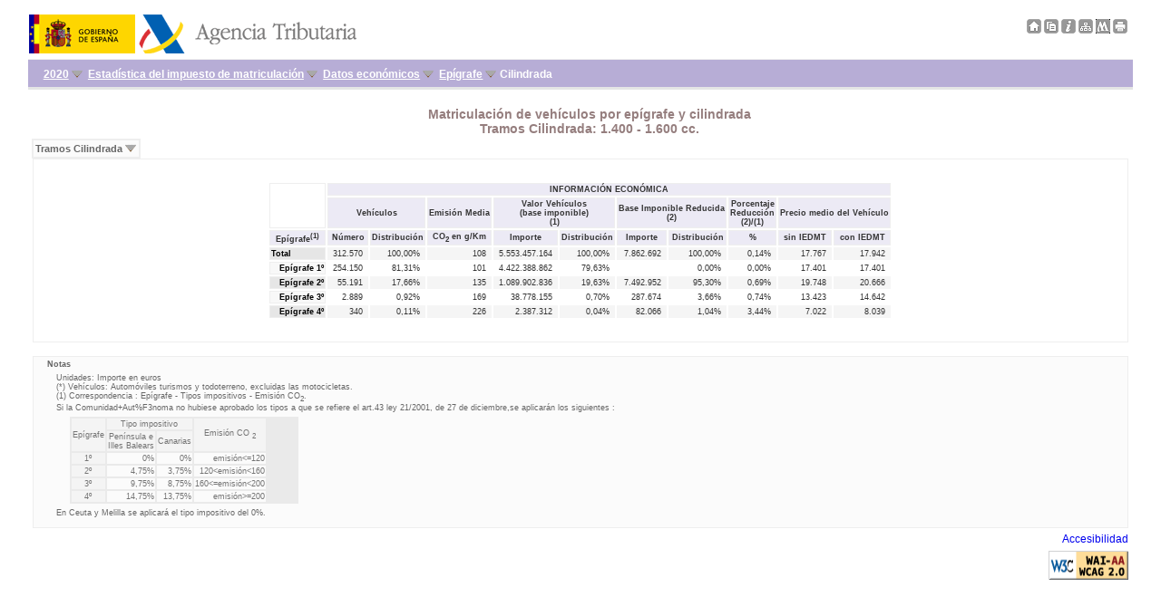

--- FILE ---
content_type: text/html
request_url: https://sede.agenciatributaria.gob.es/AEAT/Contenidos_Comunes/La_Agencia_Tributaria/Estadisticas/Publicaciones/sites/matriculaciones/2020/jrubik140a58a713cbc4486c7a0f4a01dc8487cae16fb1.html
body_size: 18434
content:
<!DOCTYPE html>
<html lang="es" xml:lang="es" xmlns="http://www.w3.org/1999/xhtml">
<head>
<title>Estadística del impuesto de matriculación: 2020:
Matriculación de vehículos por epígrafe y cilindrada
Tramos Cilindrada: 1.400 - 1.600 cc.
</title>
<meta http-equiv="Content-Type" content="text/html; charset=UTF-8" />
<meta name="date" content="3/02/21 11:50" />
<meta name="format-detection" content="telephone=no"/>
<link rel="stylesheet" href="Temas/comun/css/estudios_internet.css" />
<link rel="stylesheet" media="print" href="Temas/comun/css/print/estudios_internet_print.css" />
<link rel="stylesheet" media="screen" href="Temas/comun/css/chord/chord.css" />
<link rel="stylesheet" media="screen" href="Temas/matriculaciones/css/hoja.css" />
<link rel="stylesheet" media="screen" href="Temas/matriculaciones/css/tabla.css" />
<link rel="stylesheet" media="print" href="Temas/matriculaciones/css/print.css" />
<script src="Temas/js/varios/tabla.js" type="text/javascript"></script>
<script type="text/javascript" src="./Temas/js/d3/d3.min.js" charset="utf-8"></script>
<script type="text/javascript" src="./Temas/js/d3/jrubik_d3.js" charset="utf-8"></script>
<script src="Temas/js/estudios.js" type="text/javascript"></script>
<link rel="stylesheet" media="screen" href="Temas/comun/css/menu/menubarLinks.css" />
<script src="Temas/js/menu/MenubarLinks.js" type="text/javascript"></script>
<script src="Temas/js/menu/MenubarItemLinks.js" type="text/javascript"></script>
<script src="Temas/js/menu/PopupMenuLinks.js" type="text/javascript"></script>
<script src="Temas/js/menu/PopupMenuItemLinks.js" type="text/javascript"></script>
</head>
<body>
<div id="cuerpo">
<div class="cab">
<div class="lat_izquierda">
<a title="Ir a la p&aacute;gina de inicio de la Agencia Tributaria" href="/"  style="text-decoration:none; border:0">
<img src="Temas/comun/img/escudo_gobierno.gif" width="117" height="43" alt="Logo del gobierno de Espa&ntilde;a" style="margin-left:5; margin-top:5" />
<img src="Temas/comun/img/logomenw.gif" height="43" alt="Logo de la Agencia Tributaria" />
</a>
</div>
<div id="cabecera_derecha">
<a href="home46e0250042a8ebcfb21d9dc1c86d45cc11fb0f72.html" title="Página principal"><img width="16" height="16" src="Temas/comun/img/toolbar2/icoHome.png" alt="Página principal" class="border_none"/></a>
<a href="javascript:void(0);" onclick ="CopyTables();" title="Copiar tablas en el portapapeles"><img id="copyTables"  width="16" height="16" src="Temas/comun/img/toolbar2/icoCopy.png" alt="Copiar tablas en el portapapeles" class="border_none"/></a>
<a href="docs_mapa23061b90d2095f42941be9b63e4462fb3efd809b.html" title="Metodología"><img width="16" height="16" src="Temas/comun/img/toolbar2/icoMetod.png" class="border_none" alt="Metodología"/></a>
<a href="mapaf65935500dd0ff54864ac61acf1ea3f0bff949fba.html" title="Mapa web"><img width="16" height="16" src="Temas/comun/img/toolbar2/icoMap.png" class="border_none" alt="Mapa de la estadística"/></a>
<a href="metadatos.html" title="Metadatos de la estadística"><img width="16" height="16" src="Temas/comun/img/toolbar2/icoMetadata.png" class="border_none" alt="Metadatos de la estadística"/></a>
<a href="javascript:print()" title="Imprimir hoja"><img width="16" height="16" src="Temas/comun/img/toolbar2/icoPrint.png" alt="Imprimir hoja" class="border_none"/></a>
</div>
</div>
<!-- CABECERA -->
<div class='cabecera'>
<div id="cabecera_izquierda">
</div>
</div>
<!-- SUBCABECERA -->
<!--
<div class="subcabecera">
</div>
-->
<nav class="subcabecera" aria-label="Camino de hormigas">
<ul aria-label="Camino de hormigas" role="menubar" id="menubar0"><li role="none"><a title="Ir a mapa" href="mapaf65935500dd0ff54864ac61acf1ea3f0bff949fba.html" class="header_item" tabindex="0" aria-expanded="false" aria-haspopup="false" role="menuitem">2020</a></li><li role="none"><a href="#" class="header_item" tabindex="-1" role="menuitem">Estadística del impuesto de matriculación</a><ul role="menu" class="m_scroll"><li><a href="home_parcialf3ed906e07de97cee2a179608becaecd5c3f2cc2e.html" tabindex="-1" role="menuitem">Datos económicos</a></li><li><a href="home_parcial5c3d36c1d3b6db358f4d1e3deef1ffcc50093f24.html" tabindex="-1" role="menuitem">Datos tributarios</a></li></ul></li><li role="none"><a href="#" class="header_item" tabindex="-1" role="menuitem">Datos económicos</a><ul role="menu" class="m_scroll"><li><a href="home_parcial4138429c49160933f12b9d3151fdfebb98167ad6.html" tabindex="-1" role="menuitem">Epígrafe</a></li><li><a href="home_parciale08c16624942f104f47f965ade620f23a20b144.html" tabindex="-1" role="menuitem">Comunidad Autónoma</a></li><li><a href="home_parcial16c2e2287c594e485d45e2e832a64195b99e347f.html" tabindex="-1" role="menuitem">Tipo de combustible</a></li><li><a href="home_parcialf236a2887d55c542c54560d3f3cfcc846c1043b2e.html" tabindex="-1" role="menuitem">Cilindrada</a></li><li><a href="home_parcialf772a38dc266b65d91f451cab1a5b772fd995fec9.html" tabindex="-1" role="menuitem">Origen</a></li><li><a href="home_parcialf4ca9069d89021c81afe85200a9c2ed669d67e709.html" tabindex="-1" role="menuitem">Periodo</a></li><li role="none"><a href="jrubikf2e3199470d9fe04a595081736a018befbdd0ddd1.html" tabindex="-1" role="menuitem">Valor del vehículo matriculado</a></li></ul></li><li role="none"><a href="#" class="header_item" tabindex="-1" role="menuitem">Epígrafe</a><ul role="menu" class="m_scroll"><li role="none"><a href="jrubikf14bc69db3ed5193764328bd9e90b239cd1d7fcae.html" tabindex="-1" role="menuitem">Comunidad Autónoma</a></li><li role="none"><a href="jrubik1db3361d4f3b18a544d8337d753b64a88800a136.html" tabindex="-1" role="menuitem">Combustible</a></li><li role="none"><a href="jrubikf4cc075f7c4c0ed8ec23350907ca3b69c20d67d29.html" tabindex="-1" role="menuitem">Cilindrada</a></li><li role="none"><a href="jrubikf5c1f675b979051ab7a3e8316c134c0b3720fb2f.html" tabindex="-1" role="menuitem">Origen</a></li><li role="none"><a href="jrubik2228c9aa58e3c70008c9bf38e35b505df4a041d.html" tabindex="-1" role="menuitem">Valor del vehículo matriculado</a></li></ul></li><li role="none">Cilindrada</li></ul>
</nav>
<script type="text/javascript">
var menubar = new Menubar(document.getElementById('menubar0'));
menubar.init();
</script>
<div class="jrubikweb_subtitulo" id="titulo_noprint"><h1 class="titulo">
Matriculación de vehículos por epígrafe y cilindrada</h1>
<h2 class="titulo">
Tramos Cilindrada: 1.400 - 1.600 cc.
</h2>
</div>
<div class="jrubikweb_subtitulo" id="titulo_print">
<div class="oculto">
<p class="ancestor_1">Datos económicos</p><p class="ancestor_2">Epígrafe</p>
<p>Matriculación de vehículos por epígrafe y cilindrada</p>
<p class="ancestor_2">
Tramos Cilindrada: 1.400 - 1.600 cc.
</p>
Ejercicio 2020
</div>
</div>
<div id="horizontal-menu">
<nav aria-label="Filtros" class="nav">
<ul id="menubar1" role="menubar" aria-label="Filtros">
<li role="none">
<a aria-expanded="false" aria-haspopup="true" href="#" role="menuitem">Tramos Cilindrada</a>
<ul aria-label="Tramos Cilindrada" class="m_scroll" role="menu">
<li role="none">
<a href="jrubik383c2a380765cb658473d081212d1b90679ddf78.html" role="menuitem">Total</a>
</li>
<li role="none">
<a href="jrubikf6480fd444a7d6b0f5d6fc648b81f0dcb9e3a212e.html" role="menuitem"> &lt; 1.200 cc.</a>
</li>
<li role="none">
<a href="jrubikf4f9b57bef25d49110d0708ffe4813a2824cac039.html" role="menuitem">1.200 - 1.400 cc.</a>
</li>
<li role="none">
<a href="jrubik140a58a713cbc4486c7a0f4a01dc8487cae16fb1.html" role="menuitem">1.400 - 1.600 cc.</a>
</li>
<li role="none">
<a href="jrubikfce75c9a306f700376c3ad683d47c2f73e488212.html" role="menuitem">1.600 - 2.000 cc.</a>
</li>
<li role="none">
<a href="jrubik5d29395179f37ba142069673986eeca543788518.html" role="menuitem">2.000 - 2.500 cc.</a>
</li>
<li role="none">
<a href="jrubik20a41f7f19ca94be35c10501536074ac85a76816.html" role="menuitem"> &gt;= 2.500 cc.</a>
</li>
</ul>
</li>
</ul>
</nav>
<script type="text/javascript">
var menubar = new Menubar(document.getElementById('menubar1'));
menubar.init();
</script>
</div>
<div id="tabla" class="contenido_cuadro contenido_cuadro_tabla">
<table id="table01"><thead><tr>
<th colspan="1" id="table01_cornerR0C0" rowspan="2" style="white-space:nowrap;"> </th>
<th class="heading-heading" colspan="10" id="table01_c1" rowspan="1" style="white-space:nowrap;">INFORMACIÓN ECONÓMICA</th>
</tr>
<tr>
<th class="heading-heading" colspan="2" id="table01_c2" rowspan="1" style="white-space:nowrap;">Vehículos</th>
<th class="heading-heading" colspan="1" id="table01_c3" rowspan="1" style="white-space:nowrap;">Emisión Media</th>
<th class="heading-heading" colspan="2" id="table01_c4" rowspan="1" style="white-space:nowrap;">Valor Vehículos<br />(base imponible)<br />(1)</th>
<th class="heading-heading" colspan="2" id="table01_c5" rowspan="1" style="white-space:nowrap;">Base Imponible Reducida<br />(2)</th>
<th class="heading-heading" colspan="1" id="table01_c6" rowspan="1" style="white-space:nowrap;">Porcentaje<br />Reducción<br />(2)/(1)</th>
<th class="heading-heading" colspan="2" id="table01_c7" rowspan="1" style="white-space:nowrap;">Precio medio del Vehículo</th>
</tr>
<tr>
<th class="heading-heading" colspan="1" id="table01_cornerR2C0" rowspan="1" style="white-space:nowrap;">Epígrafe<sup>(1)</sup></th>
<th class="heading-heading" colspan="1" id="table01_c8" rowspan="1" style="white-space:nowrap;">Número</th>
<th class="heading-heading" colspan="1" id="table01_c9" rowspan="1" style="white-space:nowrap;">Distribución</th>
<th class="heading-heading" colspan="1" id="table01_c10" rowspan="1" style="white-space:nowrap;">CO<sub>2</sub> en g/Km</th>
<th class="heading-heading" colspan="1" id="table01_c11" rowspan="1" style="white-space:nowrap;">Importe</th>
<th class="heading-heading" colspan="1" id="table01_c12" rowspan="1" style="white-space:nowrap;">Distribución</th>
<th class="heading-heading" colspan="1" id="table01_c13" rowspan="1" style="white-space:nowrap;">Importe</th>
<th class="heading-heading" colspan="1" id="table01_c14" rowspan="1" style="white-space:nowrap;">Distribución</th>
<th class="heading-heading" colspan="1" id="table01_c15" rowspan="1" style="white-space:nowrap;">%</th>
<th class="heading-heading" colspan="1" id="table01_c16" rowspan="1" style="white-space:nowrap;">sin IEDMT</th>
<th class="heading-heading" colspan="1" id="table01_c17" rowspan="1" style="white-space:nowrap;">con IEDMT</th>
</tr></thead><tr><th class="row-heading-even" colspan="1" id="table01_f1" rowspan="1"><div class="depth_div_0">Total</div> </th><td class="cell-even" headers="table01_c1 table01_c2 table01_c8 table01_f1 " >312.570</td><td class="cell-even" headers="table01_c1 table01_c2 table01_c9 table01_f1 " >100,00%</td><td class="cell-even" headers="table01_c1 table01_c3 table01_c10 table01_f1 " >108</td><td class="cell-even" headers="table01_c1 table01_c4 table01_c11 table01_f1 " >5.553.457.164</td><td class="cell-even" headers="table01_c1 table01_c4 table01_c12 table01_f1 " >100,00%</td><td class="cell-even" headers="table01_c1 table01_c5 table01_c13 table01_f1 " >7.862.692</td><td class="cell-even" headers="table01_c1 table01_c5 table01_c14 table01_f1 " >100,00%</td><td class="cell-even" headers="table01_c1 table01_c6 table01_c15 table01_f1 " >0,14%</td><td class="cell-even" headers="table01_c1 table01_c7 table01_c16 table01_f1 " >17.767</td><td class="cell-even" headers="table01_c1 table01_c7 table01_c17 table01_f1 " >17.942</td></tr><tr><th class="row-heading-odd" colspan="1" id="table01_f2" rowspan="1"><div class="depth_div_1">Epígrafe 1º</div> </th><td class="cell-odd" headers="table01_c1 table01_c2 table01_c8 table01_f2 " >254.150</td><td class="cell-odd" headers="table01_c1 table01_c2 table01_c9 table01_f2 " >81,31%</td><td class="cell-odd" headers="table01_c1 table01_c3 table01_c10 table01_f2 " >101</td><td class="cell-odd" headers="table01_c1 table01_c4 table01_c11 table01_f2 " >4.422.388.862</td><td class="cell-odd" headers="table01_c1 table01_c4 table01_c12 table01_f2 " >79,63%</td><td class="cell-odd" headers="table01_c1 table01_c5 table01_c13 table01_f2 " > </td><td class="cell-odd" headers="table01_c1 table01_c5 table01_c14 table01_f2 " >0,00%</td><td class="cell-odd" headers="table01_c1 table01_c6 table01_c15 table01_f2 " >0,00%</td><td class="cell-odd" headers="table01_c1 table01_c7 table01_c16 table01_f2 " >17.401</td><td class="cell-odd" headers="table01_c1 table01_c7 table01_c17 table01_f2 " >17.401</td></tr><tr><th class="row-heading-even" colspan="1" id="table01_f3" rowspan="1"><div class="depth_div_1">Epígrafe 2º</div> </th><td class="cell-even" headers="table01_c1 table01_c2 table01_c8 table01_f3 " >55.191</td><td class="cell-even" headers="table01_c1 table01_c2 table01_c9 table01_f3 " >17,66%</td><td class="cell-even" headers="table01_c1 table01_c3 table01_c10 table01_f3 " >135</td><td class="cell-even" headers="table01_c1 table01_c4 table01_c11 table01_f3 " >1.089.902.836</td><td class="cell-even" headers="table01_c1 table01_c4 table01_c12 table01_f3 " >19,63%</td><td class="cell-even" headers="table01_c1 table01_c5 table01_c13 table01_f3 " >7.492.952</td><td class="cell-even" headers="table01_c1 table01_c5 table01_c14 table01_f3 " >95,30%</td><td class="cell-even" headers="table01_c1 table01_c6 table01_c15 table01_f3 " >0,69%</td><td class="cell-even" headers="table01_c1 table01_c7 table01_c16 table01_f3 " >19.748</td><td class="cell-even" headers="table01_c1 table01_c7 table01_c17 table01_f3 " >20.666</td></tr><tr><th class="row-heading-odd" colspan="1" id="table01_f4" rowspan="1"><div class="depth_div_1">Epígrafe 3º</div> </th><td class="cell-odd" headers="table01_c1 table01_c2 table01_c8 table01_f4 " >2.889</td><td class="cell-odd" headers="table01_c1 table01_c2 table01_c9 table01_f4 " >0,92%</td><td class="cell-odd" headers="table01_c1 table01_c3 table01_c10 table01_f4 " >169</td><td class="cell-odd" headers="table01_c1 table01_c4 table01_c11 table01_f4 " >38.778.155</td><td class="cell-odd" headers="table01_c1 table01_c4 table01_c12 table01_f4 " >0,70%</td><td class="cell-odd" headers="table01_c1 table01_c5 table01_c13 table01_f4 " >287.674</td><td class="cell-odd" headers="table01_c1 table01_c5 table01_c14 table01_f4 " >3,66%</td><td class="cell-odd" headers="table01_c1 table01_c6 table01_c15 table01_f4 " >0,74%</td><td class="cell-odd" headers="table01_c1 table01_c7 table01_c16 table01_f4 " >13.423</td><td class="cell-odd" headers="table01_c1 table01_c7 table01_c17 table01_f4 " >14.642</td></tr><tr><th class="row-heading-even" colspan="1" id="table01_f5" rowspan="1"><div class="depth_div_1">Epígrafe 4º</div> </th><td class="cell-even" headers="table01_c1 table01_c2 table01_c8 table01_f5 " >340</td><td class="cell-even" headers="table01_c1 table01_c2 table01_c9 table01_f5 " >0,11%</td><td class="cell-even" headers="table01_c1 table01_c3 table01_c10 table01_f5 " >226</td><td class="cell-even" headers="table01_c1 table01_c4 table01_c11 table01_f5 " >2.387.312</td><td class="cell-even" headers="table01_c1 table01_c4 table01_c12 table01_f5 " >0,04%</td><td class="cell-even" headers="table01_c1 table01_c5 table01_c13 table01_f5 " >82.066</td><td class="cell-even" headers="table01_c1 table01_c5 table01_c14 table01_f5 " >1,04%</td><td class="cell-even" headers="table01_c1 table01_c6 table01_c15 table01_f5 " >3,44%</td><td class="cell-even" headers="table01_c1 table01_c7 table01_c16 table01_f5 " >7.022</td><td class="cell-even" headers="table01_c1 table01_c7 table01_c17 table01_f5 " >8.039</td></tr></table>
</div>
<div class="notas"><div class="etiqueta_nota">Notas</div><div class="contenido_nota"><div>Unidades: Importe en euros</div><div>(*) Vehículos: Automóviles turismos y todoterreno, excluidas las motocicletas.</div><div>(1) Correspondencia : Epígrafe - Tipos impositivos - Emisión CO<sub>2</sub>. </div><div>    Si la Comunidad+Aut%F3noma no hubiese aprobado los tipos a que se refiere el art.43 ley 21/2001, de 27 de diciembre,se aplicarán los siguientes : </div><div>
<table style="width: 28.1em;">
<tr>
<th class="row-heading-even" colspan="1" id="_cornerR0C0" rowspan="2">Epígrafe</th>
<th class="row-heading-even" colspan="2" id="_c1" rowspan="1">Tipo impositivo</th>
<th class="row-heading-even" colspan="1" id="_c2" rowspan="2">Emisión CO <sub>2</sub></th>
</tr>
<tr>
<th class="row-heading-even" colspan="1" id="_c3" rowspan="1">Península e<br />Illes Balears</th>
<th class="row-heading-even" colspan="1" id="_c4" rowspan="1">Canarias</th>
</tr>
<tr>
<th class="row-heading-even" colspan="1" id="_f1" rowspan="1">1º</th>
<td headers="_c1 _c3 _f1 ">0% </td>
<td headers="_c1 _c4 _f1 ">0% </td>
<td headers="_c2 _f1 ">emisión&lt;=120</td>
</tr>
<tr>
<th class="row-heading-even" colspan="1" id="_f2" rowspan="1">2º</th>
<td headers="_c1 _c3 _f2 ">4,75% </td>
<td headers="_c1 _c4 _f2 ">3,75% </td>
<td headers="_c2 _f2 ">120&lt;emisión&lt;160</td>
</tr>
<tr>
<th class="row-heading-even" colspan="1" id="_f3" rowspan="1">3º</th>
<td headers="_c1 _c3 _f3 ">9,75% </td>
<td headers="_c1 _c4 _f3 ">8,75% </td>
<td headers="_c2 _f3 ">160&lt;=emisión&lt;200</td>
</tr>
<tr>
<th class="row-heading-even" colspan="1" id="_f4" rowspan="1">4º</th>
<td headers="_c1 _c3 _f4 ">14,75% </td>
<td headers="_c1 _c4 _f4 ">13,75% </td>
<td headers="_c2 _f4 ">emisión&gt;=200</td>
</tr>
</table>
</div><div>    En Ceuta y Melilla se aplicará el tipo impositivo del 0%. </div></div></div>
<div class="pie">
<div id="texto"><a href="Temas/comun/accesibilidad.html" onclick="target='_blank'" title="Nuestro compromiso con la accesibilidad : Abre nueva ventana">Accesibilidad</a></div>
<div id="icono"><a href="https://www.w3.org/WAI/WCAG2AA-Conformance" onclick="target='_blank'" title="Conformidad con el nivel doble A de las normas WCAG 2.0"><img height="32" width="88" src="Temas/comun/img/wcag2AA.png" alt="Conformidad con el nivel doble A de las normas WCAG 2.0  : Abre nueva ventana"/></a></div>
</div>
<div class="carga_img">
<img width="16" height="16" src="Temas/comun/img/toolbar2/icoPant.png" alt="Pantalla completa"/>
<img width="16" height="16" src="Temas/comun/img/toolbar2/icoCerrar.png" alt="Volver a pantalla normal"/>
</div>
</div><!-- cuerpo -->
</body>
</html>


--- FILE ---
content_type: text/css
request_url: https://sede.agenciatributaria.gob.es/AEAT/Contenidos_Comunes/La_Agencia_Tributaria/Estadisticas/Publicaciones/sites/matriculaciones/2020/Temas/matriculaciones/css/hoja.css
body_size: 469
content:
.subcabecera {
	overflow: visible;	
	background-color: #B7ADD6; 
	margin-bottom: 20px;
}
.subcabecera  ul[role="menubar"] {
  font-size: 100%;
  font-family: Arial;
  font-weight: bold;
  list-style: none;
}
.subcabecera ul[role="menubar"] ul[role="menu"] li a {
  display: block;
  width: 25em;
}
.header_item{
	background: transparent  !important;
	border: none !important;
	color: white !important;
	text-decoration: underline !important;;	
}



--- FILE ---
content_type: text/css
request_url: https://sede.agenciatributaria.gob.es/AEAT/Contenidos_Comunes/La_Agencia_Tributaria/Estadisticas/Publicaciones/sites/matriculaciones/2020/Temas/matriculaciones/css/tabla.css
body_size: 465
content:
/* Cabecera principal y esquina superior izquierda */
th.heading-heading
{
	background-color : #ECEAF5;
}

th.column-heading-span
{
	background-color: #E4E2F1;
}

caption
{
	height: 1.5em;
	background-color: #ECEAF5;
	color: #333333;
    font-weight: bold;
	font-family: Verdana,Geneva,Arial,Helvetica,sans-serif;
	font-size: xx-small;
    padding: 1px;
    text-align: center;
    vertical-align: middle;
    white-space: normal;
}






--- FILE ---
content_type: text/css
request_url: https://sede.agenciatributaria.gob.es/AEAT/Contenidos_Comunes/La_Agencia_Tributaria/Estadisticas/Publicaciones/sites/matriculaciones/2020/Temas/comun/css/menu/menubarLinks.css
body_size: 1786
content:
.nav{
	margin-left: 5px;
}
.m_scroll{
  /* Soporte para scroll vertical*/
  overflow-x: hidden;
  overflow-y: auto;
  max-height: 500px;  
}

ul[role="menubar"] {
  font-size: 90%;
  font-family: verdana,arial,helvetica,sans-serif;  
  list-style: none;
  background: transparent ; 
  
}

ul[role="menubar"] [role="menuitem"],
ul[role="menubar"] [role="separator"] {
  padding: 0.25em;
  background: #FBFBFB; 
  border: 2px solid #eee;
}

ul[role="menubar"] [role="separator"] {
  padding-top: 0.15em;
  background-image: url('../images/separator.png');
  background-position: center;
  background-repeat: repeat-x;
}

ul[role="menubar"] [role="menuitem"]:focus,
ul[role="menubar"] [role="menuitem"]:hover,
ul[role="menubar"] [role="separator"]:focus,
ul[role="menubar"] [role="separator"]:hover {
  background-color: #666666;
  color: white;
}

ul[role="menubar"] a[role="menuitem"] {
  text-decoration: none;
  color: #666666;
}

ul[role="menubar"] li {
  list-style: none;
  margin: 0;
  padding: 0;
}

ul[role="menubar"] > li {
  display: inline;
  position: relative;  
}

ul[role="menubar"] > li > a::after {
  content: url('../../img/menu/down-arrow-brown.png');
  padding-left: 0.25em;
}

ul[role="menubar"] ul[role="menu"] {
  display: none;
  position: absolute;
  top: -2px;
  left: 0;
  margin: 0;
  padding: 0;
  /* Aniadido para que se muestre un scroll vertical pero rompe los submenus
  overflow-x: hidden;
  overflow-y: auto;
  max-height: 500px;  
  */
}

ul[role="menubar"] ul[role="menu"] li a {
  display: block;
  width: 25em;  
}

ul[role="menubar"] ul[role="menu"] a[aria-haspopup="true"]::after {
  content: url('../../img/menu/right-arrow-brown.png');
  padding-right: 2em;
}


--- FILE ---
content_type: text/css
request_url: https://sede.agenciatributaria.gob.es/AEAT/Contenidos_Comunes/La_Agencia_Tributaria/Estadisticas/Publicaciones/sites/matriculaciones/2020/Temas/comun/css/doc/capitulo.css
body_size: 2628
content:
.capitulo {
	text-align: justify;
	font-weight: normal;
	z-index: 1;
	border: 1px solid #EEEEEE;
	background-color: #FFFFFF;
	padding: 10pt;
	margin-right: 10px;
	margin-left: 10px;
	width: auto;
	height: 100%;
	font-size: 12px;
}
.subcapitulo {
	margin-left: 10px;
	font-size: 12px;
}
.capitulo UL LI {
	DISPLAY: list-item;
	LIST-STYLE-IMAGE: none;
	MARGIN-BOTTOM: 5px;
	PADDING-BOTTOM: 0px;
	list-style-type: square;
	list-style-position: outside;
	font-weight: normal;
	color: #000000;
	margin-left: 30px;
	font-size: 12px;
}
.capitulo UL UL LI {
	margin-left: 60px;
}
.capitulo2 UL LI {
	DISPLAY: list-item;
	list-style-image: url(../../img/fondo/flecha.gif);
	MARGIN-BOTTOM: 5px;
	PADDING-BOTTOM: 0px;
	list-style-position: outside;
	font-weight: normal;
	color: #000000;
	margin-left: 30px;
	/* margin-left: 20px; */
	font-size: 12px;
}
.capitulo2 UL UL LI {
	font-variant: normal;
	margin-right: 5px;
	margin-top:0px;
	color: #37679B;
    text-decoration: none;
	display: list-item;
	padding-top: 2px;
	font-size: 0.98em;
    list-style-image: url("../../img/fondo/flecha_gral.gif");
    margin-left: 46px;
	/* margin-left: 30px; */
	font-weight: normal;
}
.capitulo2 UL UL UL LI {
	font-variant: normal;
	margin-right: 5px;
	margin-left: 60px;
	/* margin-left: 40px; */
	margin-top:0px;
	color: #37679B;
    text-decoration: none;
	display: list-item;
	padding-top: 2px;
	font-size: 0.98em;
    list-style-image: url("../../img/fondo/guion.gif");
    font-weight: normal;
}
.capitulo2 UL UL UL UL LI {
	font-variant: normal;
	margin-right: 5px;
	margin-left: 80px;
	/* margin-left: 50px; */
	margin-top:0px;
	color: #37679B;
    text-decoration: none;
	display: list-item;
	padding-top: 2px;
	font-size: 0.98em;
    list-style-image: url("../../img/fondo/guion.gif");
    font-weight: normal;
}
.capitulo2 UL UL UL UL UL LI {
	font-variant: normal;
	margin-right: 5px;
	margin-left: 100px;
	/* margin-left: 60px; */
	margin-top:0px;
	color: #37679B;
    text-decoration: none;
	display: list-item;
	padding-top: 2px;
	font-size: 0.98em;
    list-style-image: url("../../img/fondo/guion.gif");
    font-weight: normal;
}
.capitulo2 UL UL UL UL UL UL LI {
	font-variant: normal;
	margin-right: 5px;
	margin-left: 120px;
	/* margin-left: 60px; */
	margin-top:0px;
	color: #37679B;
    text-decoration: none;
	display: list-item;
	padding-top: 2px;
	font-size: 0.98em;
    list-style-image: url("../../img/fondo/guion.gif");
    font-weight: normal;
}
.capitulo2 p {
	color: #000000;
	font-weight: normal;
}

--- FILE ---
content_type: text/css
request_url: https://sede.agenciatributaria.gob.es/AEAT/Contenidos_Comunes/La_Agencia_Tributaria/Estadisticas/Publicaciones/sites/matriculaciones/2020/Temas/comun/css/bloques/bloques.css
body_size: 3101
content:
.cab {
	background-color: #FFFFFF;
	z-index: 1;
	min-height: 48px;
	margin-right: 10px;
	margin-left: 5px;
	margin-top: 15px;
	height: 10px;
	border: 1px solid #FFFFFF;
}

.lat_izquierda {
	overflow: auto;
	position: relative;
	visibility: visible;
	float: left;
	height: auto;
}

.lat_derecha {
	overflow: auto;
	visibility: visible;
	/*align: right;*/
	float: right;
	width: auto;
	height: auto;
	text-align: right;
}

#cabecera_izquierda {
	overflow: hidden;
	position: relative;
	visibility: visible;
	float: left;
	height: auto;
}

#cabecera_derecha {
	overflow: hidden;
	visibility: visible;
	float: right;
	width: auto;
	display: inline;
	margin-top: 5px;
}

#subcabecera_izquierda {
	overflow: visible;
	position: relative;
	visibility: visible;
	float: left;
	height: auto;
	width: auto;
	padding-right:100px;
}

#subcabecera_derecha {
	overflow: visible;
	visibility: visible;
	float: right;
	width: auto;
	display: inline;	
}

#cuerpo {
	width: 96%;
	left: 2%;
	position: absolute;
	z-index: 101;
}

.lateralIzqd {
	position: absolute;
	height: 100%;
	width: 2%;
	left: 0px;
	top: 0px;
}

.lateralDcho {
	position: absolute;
	height: 100%;
	width: 2%;
	right: 0px;
	top: 0px;
}

.SubPie {
	width: 100%;
	display: block;
}
 
.FondoIzq {
	position: absolute;
	height: 2%;
	width: 2%;
	bottom: 0px;
	left: 0px;
}

.FondoDcha {
	position: absolute;
	height: 2%;
	width: 2%;
	right: 0px;
	bottom: 0px;
}

/* margin:0 auto;
.include {
	background-color: #FFFFFF;
    border: 1px solid #EEEEEE;
	margin:0em 0.7em 0em 0.7em;
    min-height: 32px;
    padding: 10px;
    text-align: center;
    z-index: 1;
}

.include_interior {
	float: left;
}

.include_reset {
	clear: both;
}
*/

.include {
	background-color: #FFFFFF;
    border: 0.1em solid #EEEEEE;
	margin:0em 0.7em 0em 0.7em;
    min-height: 3.2em;
    padding: 1em;
    text-align: center;
    z-index: 1;
	overflow: hidden;
	/* min-width: 95.2em; 		No cambie ancho al minimizar */
}

.include_1 {
	/*
	float: left;
	margin: 0 0.8em;
	*/
	vertical-align: middle;
	text-align: center;
	display: inline-block;
}

.chartSecret {
	font-style: italic;
	text-align: center;	
	display: inline-block;
}

.include_middle {
	text-align: center;
	display: inline-block;
	vertical-align: middle;
}


.include_reset {
	clear: both;
}
/************ depth para los div de las tablas ****************/
.depth_div_0 {margin-left: 0em;}
.depth_div_1 {margin-left: 1em;}
.depth_div_2 {margin-left: 2em;}
.depth_div_3 {margin-left: 3em;}
.depth_div_4 {margin-left: 4em;}
.depth_div_5 {margin-left: 5em;}
.depth_div_6 {margin-left: 6em;}

.depth_top_div_0 {margin-top: 0em;}
.depth_top_div_1 {margin-top: 1em;}
.depth_top_div_2 {margin-top: 2em;}
.depth_top_div_3 {margin-top: 3em;}
.depth_top_div_4 {margin-top: 4em;}
.depth_top_div_5 {margin-top: 5em;}
.depth_top_div_6 {margin-top: 6em;}

.border_none{border:none;}
/*
li.include_1 {  
  display: inline-block;  
}
*/


--- FILE ---
content_type: text/css
request_url: https://sede.agenciatributaria.gob.es/AEAT/Contenidos_Comunes/La_Agencia_Tributaria/Estadisticas/Publicaciones/sites/matriculaciones/2020/Temas/comun/css/bloques/cabeceras_internet.css
body_size: 3206
content:
.jrubikweb_cabecera {
	border-top-width: 1px;
	border-top-style: solid;
	border-top-color: #FFFFFF;
}

.cabecera {
	visibility:hidden;
	display:none;
	text-align:center;
	z-index: 1;
	padding: 5px 5px 3px 10px;
	background-color: #e6e5e2;
	min-height: 0px;
	height: 1px;
	margin-right: 5px;
	margin-left: 5px;
	border-bottom-width: 1px;
	border-bottom-style: solid;
	border-bottom-color: #999999;
	border-top-width: 1px;
	border-top-style: solid;
	border-top-color: #FFFFFF;	
}


.cabecera H1 A {
	font-weight: normal;
	display: inline;
	background-position: center;
	vertical-align: middle;
	font-family: Arial, Helvetica, sans-serif;
	color: #00234C;
}

.cabecera A:hover,
.cabecera A:active,
.cabecera H1 {
	display: inline;
	background-position: center;
	vertical-align: middle;
}

.cabecera A{
	MARGIN: 0px;
	TEXT-DECORATION: none;
	top: 5px;
	font-weight: normal;
	border: none;
	text-decoration: none; 
}

.jrubikweb_subtitulo {
	color: #827364;
	font-size: 1.1em;
	font-weight: bold;
	font-variant: normal;
	margin-right: 5px;
	margin-left: 25px;
	text-align: center;
	vertical-align: middle;
}

/*
.titulo {
	PADDING-RIGHT: 0px; PADDING-LEFT: 0px; PADDING-BOTTOM: 0px; MARGIN: 0px; FONT: bold 1em/1.2em Tahoma,"Microsoft sans serif",Arial,Helvetica,sans-serif; VERTICAL-ALIGN: baseline; COLOR: #957e7e; PADDING-TOP: 0px
}
*/

.cabecera A:hover, .cabecera A:active {
	text-decoration: underline; 
}


.subcabecera {
	height: auto;
	min-height: 20px;
	z-index: 100;
	padding: 3px 5px 2px 10px;
	margin-right: 5px;
	margin-left: 5px;
	overflow: hidden;
	clear:both;
	border-bottom-width: medium;
	border-bottom-style: solid;
	border-bottom-color: #E4E5E5;
	border-top-width: thin;
	border-top-style: solid;
	border-top-color: #EEEEEE;
	vertical-align: middle;
	color: #FFFFFF;
}

.pie div {
z-index:1;
position: fixed;
width: 100%;
height: 60px;
margin-bottom: 10px;
text-align: right;
}

#icono {
	position: relative;
	margin-top: -50px;
}

#texto {
	position: relative;
	margin-top: -20px;
}

.pie {
	/* color: #666666;*/
	vertical-align: middle;
	/* background-color: #EFEFEE;*/
	z-index: 1;
	min-height: 15px;
	margin-top: 20px;
	margin-bottom: 5px;
	margin-right: 5px;
	margin-left: 5px;
	padding-top: 5px;
	padding-bottom: 5px;
	padding-right: 5px;
	padding-left: 5px;
	bottom: 5px;
	position: static;
}

.lateralIzqd {
	display:none;
	BACKGROUND: url(../../img/fondo/fondolat_iz.gif) right 50%;
     z-index:101;
	/* background-image: url(../../img/fondo/fondolat_iz.gif);
	*/
}

.lateralDcho {
	display:none;
	BACKGROUND: url(../../img/fondo/fondolat_dcho.gif) left 50%;
    z-index:101;
	/*background-image: url(../../img/fondo/fondolat_dcho.gif);
	*/
}

.SubPie {
	BACKGROUND: url(../../img/fondo/fondobottom.gif) 50% top;
    z-index:101;
	width: 100%;
}
 
.FondoIzq {
	BACKGROUND: #ECECEC url(../../img/fondo/fondobottom_iz.gif) right top;
    z-index:101;
}

.FondoDcha {
	BACKGROUND: #F2F1F0 url(../../img/fondo/fondobottom_dcha.gif) left top;
    z-index:101;
}

/* cargar imagenes */
.carga_img {
	visibility: hidden;
}

--- FILE ---
content_type: text/css
request_url: https://sede.agenciatributaria.gob.es/AEAT/Contenidos_Comunes/La_Agencia_Tributaria/Estadisticas/Publicaciones/sites/matriculaciones/2020/Temas/matriculaciones/css/print.css
body_size: 172
content:
/* Cabecera principal y esquina superior izquierda */
th.heading-heading
{
	background-color : #ECEAF5;
}

th.column-heading-span
{
	background-color: #E4E2F1;
}


--- FILE ---
content_type: application/x-javascript
request_url: https://sede.agenciatributaria.gob.es/AEAT/Contenidos_Comunes/La_Agencia_Tributaria/Estadisticas/Publicaciones/sites/matriculaciones/2020/Temas/js/estudios.js
body_size: 17989
content:
// Funciones para el mapa (intercambio de imagenes)
function MM_preloadImages() { //v3.0
  var d=document; if(d.images){ if(!d.MM_p) d.MM_p=new Array();
    var i,j=d.MM_p.length,a=MM_preloadImages.arguments; for(i=0; i<a.length; i++)
    if (a[i].indexOf("#")!=0){ d.MM_p[j]=new Image; d.MM_p[j++].src=a[i];}}
}

function MM_swapImgRestore() { //v3.0
  var i,x,a=document.MM_sr; for(i=0;a&&i<a.length&&(x=a[i])&&x.oSrc;i++) x.src=x.oSrc;
}

function MM_findObj(n, d) { //v4.01
  var p,i,x;  if(!d) d=document; if((p=n.indexOf("?"))>0&&parent.frames.length) {
    d=parent.frames[n.substring(p+1)].document; n=n.substring(0,p);}
  if(!(x=d[n])&&d.all) x=d.all[n]; for (i=0;!x&&i<d.forms.length;i++) x=d.forms[i][n];
  for(i=0;!x&&d.layers&&i<d.layers.length;i++) x=MM_findObj(n,d.layers[i].document);
  if(!x && d.getElementById) x=d.getElementById(n); return x;
}

function MM_swapImage() { //v3.0
  var i,j=0,x,a=MM_swapImage.arguments; document.MM_sr=new Array; for(i=0;i<(a.length-2);i+=3)
   if ((x=MM_findObj(a[i]))!=null){document.MM_sr[j++]=x; if(!x.oSrc) x.oSrc=x.src; x.src=a[i+2];}
}


// Funciones para el pasar a pantalla completa

function pantallaCompleta() {
	if(this.name != "pantalla_completa") {
		window.open(document.URL, "pantalla_completa", "fullscreen=yes");
	} else {
		window.close();
	}
}



var copytoclip=1;

window.onload = function(){
    	var x = document.getElementById("patras");
	var m = document.getElementById("patras1");
	var y = document.getElementById("Completa");
	var z = document.getElementById("CopiarContenido");
	var n = document.getElementById("Copytabla");

	if(x!=null){
		x.onclick=function(){
			history.back();
			return false;
		};
	}

	if(m!=null){
		m.onclick=function(){
			history.back();
			return false;
		};
	}

	if(this.name != "pantalla_completa") {
		if(y!=null){
			y.onclick=function(){
				window.open(document.URL, "pantalla_completa", "fullscreen=yes");
			};
		}
	} else {
		if(y!=null){
			y.onclick=function(){
				window.close();
			};
		}

	}

	if(z!=null){
		z.onclick=function(){
			var temp=eval(document.body);
			if (document.all&&copytoclip==1){
				rango=temp.createTextRange();
				rango.execCommand("Copy");
				window.status="Contenido copiado al portapapeles";
				setTimeout("window.status=''",2400);
				return false;
			}
		};
	}

	if(n!=null){
		n.onclick=function(){
			var id='table01';
			var titulo='Soy el titulo';
			CopyCrossClipboard('<html><head><style type="text/css">@page { mso-page-orientation: landscape; margin:.75in .25in .75in .25in; mso-header-margin:.5in; mso-footer-margin:.4in; mso-footer-data:"&C P�gina %P de &N Fecha: &D Hora: &T "; } th { vertical-align: middle; text-align: left; black-space: nowrap; width:65pt; border:.5pt solid windowtext; background:#e0e0fc; color:black; } col {mso-width-source:auto;} .style0 {G; text-align:general; vertical-align:bottom; black-space:nowrap; mso-rotate:0; mso-background-source:auto; mso-pattern:auto; color:windowtext; font-size:10.0pt; font-weight:400; font-style:normal; text-decoration:none; font-family:Arial; mso-generic-font-family:auto; mso-font-charset:0; border:none; mso-protection:locked visible; mso-style-name:Normal; mso-style-id:0;} table {mso-displayed-decimal-separator:"\,"; mso-displayed-thousand-separator:"\.";} tr {mso-height-source:auto;} td {mso-style-parent:style0; padding:0px; mso-ignore:padding; color:windowtext; font-size:9.0pt; font-weight:400; font-style:normal; text-decoration:none; font-family:Arial; mso-generic-font-family:auto; mso-font-charset:0; mso-number-format:N�mero; text-align:general; vertical-align:bottom; border:.5pt solid windowtext; mso-background-source:auto; mso-pattern:auto; mso-protection:locked visible; black-space:nowrap; mso-rotate:0;} .row-heading-odd  {mso-style-parent:style0; font-size:9.0pt; font-weight:700; font-family:Arial, sans-serif; mso-font-charset:0; vertical-align:middle; border:.5pt solid windowtext;} .row-heading-even {mso-style-parent:style0; font-size:9.0pt; font-weight:700; font-family:Arial, sans-serif; mso-font-charset:0; vertical-align:middle; border:.5pt solid windowtext;} .depth_0 th { border:.5pt solid windowtext; background:#e0e0fc; color:black; } .depth_1 th { border:.5pt solid windowtext; background:#dcdcef; color:black; }</style></head><body><table><h2>'+ titulo +'</h2>' + document.getElementById(id).innerHTML + '</table></body></html>');
			window.status="Tabla copiada al portapapeles";
			setTimeout("window.status=''",2400);
			return false;
		};
	}
};


/*
function ayuda_pantallaCompleta() {
	if(this.name != "pantalla_completa") {
		window.status="Pasar a pantalla completa";
	} else {
		window.status="Volver a modo normal";
	}
	setTimeout("window.status=''",2400);
}
*/



// Funciones para copiar en el portapapeles
function CopiarPortapapeles() {
  var temp=eval(document.body);
  if (document.all&&copytoclip==1){
     rango=temp.createTextRange();
     rango.execCommand("Copy");
     window.status="Contenido copiado al portapapeles";
     setTimeout("window.status=''",2400);
  }
}

function CopyTableToClipboard(id) {
  var temp=eval(document.body);
  if (document.all&&copytoclip==1){
     rango=temp.createTextRange();
     rango.execCommand("Copy");
     window.status="Contenido copiado al portapapeles";
     setTimeout("window.status=''",2400);
  }
}


function MostrarImagen(url, altura, anchura) {
  ventana = open (url,"Imagen","toolbar=no,location=no,directories=no,status=no, menubar=no,scrollbars=yes,resizable=no,left=150,top=100,width="+(anchura+150)+",height="+(altura+100));
  ventana.focus();
}





function CopyCrossClipboard (texto) {
  // CASO IE
  if (window.clipboardData) {
	window.clipboardData.setData("Text",texto);
  }
}

function CopyTable (id, titulo) {
	//alert("copyTable"+document.getElementById(id).innerHTML);
	//CopyCrossClipboard('<html><head><style type="text/css">@page { mso-page-orientation: landscape; margin:.75in .25in .75in .25in; mso-header-margin:.5in; mso-footer-margin:.4in; mso-footer-data:"&C P�gina %P de &N Fecha: &D Hora: &T "; } th { vertical-align: middle; text-align: left; black-space: nowrap; width:65pt; border:.5pt solid windowtext; background:#e0e0fc; color:black; } col {mso-width-source:auto;} .style0 {mso-number-format:N�mero; text-align:general; vertical-align:bottom; black-space:nowrap; mso-rotate:0; mso-background-source:auto; mso-pattern:auto; color:windowtext; font-size:10.0pt; font-weight:400; font-style:normal; text-decoration:none; font-family:Arial; mso-generic-font-family:auto; mso-font-charset:0; border:none; mso-protection:locked visible; mso-style-name:Normal; mso-style-id:0;} table {mso-displayed-decimal-separator:"\,"; mso-displayed-thousand-separator:"\.";} tr {mso-height-source:auto;} td {mso-style-parent:style0; padding:0px; mso-ignore:padding; color:windowtext; font-size:9.0pt; font-weight:400; font-style:normal; text-decoration:none; font-family:Arial; mso-generic-font-family:auto; mso-font-charset:0; mso-number-format:N�mero; text-align:general; vertical-align:bottom; border:.5pt solid windowtext; mso-background-source:auto; mso-pattern:auto; mso-protection:locked visible; black-space:nowrap; mso-rotate:0;} .row-heading-odd  {mso-style-parent:style0; font-size:9.0pt; font-weight:700; font-family:Arial, sans-serif; mso-font-charset:0; vertical-align:middle; border:.5pt solid windowtext;} .row-heading-even {mso-style-parent:style0; font-size:9.0pt; font-weight:700; font-family:Arial, sans-serif; mso-font-charset:0; vertical-align:middle; border:.5pt solid windowtext;} .depth_0 th { border:.5pt solid windowtext; background:#e0e0fc; color:black; } .depth_1 th { border:.5pt solid windowtext; background:#dcdcef; color:black; }</style></head><body><table><h2>'+ titulo +'</h2>' + document.getElementById(id).innerHTML + '</table></body></html>');
	if(document.getElementById(id)){
		copy_clip('<html><head><style type="text/css">@page { mso-page-orientation: landscape; margin:.75in .25in .75in .25in; mso-header-margin:.5in; mso-footer-margin:.4in; mso-footer-data:"&C P�gina %P de &N Fecha: &D Hora: &T "; } th { vertical-align: middle; text-align: left; black-space: nowrap; width:65pt; border:.5pt solid windowtext; background:#e0e0fc; color:black; } col {mso-width-source:auto;} .style0 {mso-number-format:N�mero; text-align:general; vertical-align:bottom; black-space:nowrap; mso-rotate:0; mso-background-source:auto; mso-pattern:auto; color:windowtext; font-size:10.0pt; font-weight:400; font-style:normal; text-decoration:none; font-family:Arial; mso-generic-font-family:auto; mso-font-charset:0; border:none; mso-protection:locked visible; mso-style-name:Normal; mso-style-id:0;} table {mso-displayed-decimal-separator:"\,"; mso-displayed-thousand-separator:"\.";} tr {mso-height-source:auto;} td {mso-style-parent:style0; padding:0px; mso-ignore:padding; color:windowtext; font-size:9.0pt; font-weight:400; font-style:normal; text-decoration:none; font-family:Arial; mso-generic-font-family:auto; mso-font-charset:0; mso-number-format:N�mero; text-align:general; vertical-align:bottom; border:.5pt solid windowtext; mso-background-source:auto; mso-pattern:auto; mso-protection:locked visible; black-space:nowrap; mso-rotate:0;} .row-heading-odd  {mso-style-parent:style0; font-size:9.0pt; font-weight:700; font-family:Arial, sans-serif; mso-font-charset:0; vertical-align:middle; border:.5pt solid windowtext;} .row-heading-even {mso-style-parent:style0; font-size:9.0pt; font-weight:700; font-family:Arial, sans-serif; mso-font-charset:0; vertical-align:middle; border:.5pt solid windowtext;} .depth_0 th { border:.5pt solid windowtext; background:#e0e0fc; color:black; } .depth_1 th { border:.5pt solid windowtext; background:#dcdcef; color:black; }</style></head><body><table><h2>'+ titulo +'</h2>' + document.getElementById(id).innerHTML + '</table></body></html>');
		window.status="Tabla copiada al portapapeles";
	}else{
		window.status="En esta p�gina no hay ninguna tabla de datos";
	}
	setTimeout("window.status=''",2400);
}

function CopyTables () {
   var tablas = document.getElementsByTagName("table");
   var titulosSucio = getElementsByClass("jrubikweb_subtitulo",null,"div");
   //console.log(titulosSucio);
   //console.log(titulosSucio[2].childNodes[0]);
   var cnt = 0;
   var titulos =new Array();
   for ( var j=0;  j<titulosSucio.length; j++ ) {
	   if (titulosSucio[j].getAttribute('id')=="titulo_print") continue;
	   var idStr = titulosSucio[j].getAttribute('id');
	   if((idStr == null) || (idStr.indexOf('titulo_print')==-1)){
		   if(titulosSucio[j].childNodes[0].innerText)
		   {
			   //console.log(titulosSucio[j]);
			   titulos[cnt]=titulosSucio[j].childNodes[0].innerText;
		   }
		   else
			   titulos[cnt]=titulosSucio[j].childNodes[0].nodeValue;
		   //console.log(titulos[cnt]);
		   cnt++;
	   }
    }
	
    cnt = 0;
    i=0;
    var tabla;
	var elemTabla;
    var titulo;
	var elemCaption;
    var pagina='<html><head><style type="text/css">@page { mso-page-orientation: landscape; margin:.75in .25in .75in .25in; mso-header-margin:.5in; mso-footer-margin:.4in; mso-footer-data:"&C P�gina %P de &N Fecha: &D Hora: &T "; } th { vertical-align: middle; text-align: left; black-space: nowrap; width:65pt; border:.5pt solid windowtext; background:#e0e0fc; color:black; } col {mso-width-source:auto;} .style0 {mso-number-format:N�mero; text-align:general; vertical-align:bottom; black-space:nowrap; mso-rotate:0; mso-background-source:auto; mso-pattern:auto; color:windowtext; font-size:10.0pt; font-weight:400; font-style:normal; text-decoration:none; font-family:Arial; mso-generic-font-family:auto; mso-font-charset:0; border:none; mso-protection:locked visible; mso-style-name:Normal; mso-style-id:0;} table {mso-displayed-decimal-separator:"\,"; mso-displayed-thousand-separator:"\.";} tr {mso-height-source:auto;} td {mso-style-parent:style0; padding:0px; mso-ignore:padding; color:windowtext; font-size:9.0pt; font-weight:400; font-style:normal; text-decoration:none; font-family:Arial; mso-generic-font-family:auto; mso-font-charset:0; mso-number-format:N�mero; text-align:general; vertical-align:bottom; border:.5pt solid windowtext; mso-background-source:auto; mso-pattern:auto; mso-protection:locked visible; black-space:nowrap; mso-rotate:0;} .row-heading-odd  {mso-style-parent:style0; font-size:9.0pt; font-weight:700; font-family:Arial, sans-serif; mso-font-charset:0; vertical-align:middle; border:.5pt solid windowtext;} .row-heading-even {mso-style-parent:style0; font-size:9.0pt; font-weight:700; font-family:Arial, sans-serif; mso-font-charset:0; vertical-align:middle; border:.5pt solid windowtext;} .depth_0 th { border:.5pt solid windowtext; background:#e0e0fc; color:black; } .depth_1 th { border:.5pt solid windowtext; background:#dcdcef; color:black; }</style></head><body>';
    for ( var i=0;  i<tablas.length;i++ ) {
		idStr = tablas[i].getAttribute('id');
		if(idStr!=null && (idStr.indexOf('table99')==-1)&& idStr.substring(0,4) == 'tabl'){
			elemTabla=tablas[i];

			//El titulo de la tabla puede venir como elmento div de la clase jrubikweb_subtitulo o como caption en el propio elemento table. Prevalece el caption.
			//Si viene como caption se coloca como titulo de la tabla y se elimina del elemento table para llevarlo al portapapeles y no salga dos veces el caption
			//Si no se hace el remove (el caption saldr�a duplicado: como titulo y como elemento de la tabla )
			//Despues hay que volver a ponerselo al elemento table para que no desaparezca de la tabla.

			elemCaption=tablas[i].getElementsByTagName("caption");
			if(elemCaption.length>0){
				titulo =elemCaption[0].innerHTML;
				elemTabla.removeChild(elemCaption[0]);
				tabla = elemTabla.innerHTML;
				var caption= document.createElement("caption");
				var texto=document.createTextNode(titulo);
				caption.appendChild(texto);
				elemTabla.appendChild(caption);
			}else{
				if(titulos.length>cnt){
					titulo = titulos[cnt];
				}else{
					titulo = "";
				}
				tabla = elemTabla.innerHTML;
			}
			//Quitando los script: href="javascript:void(0);" 
			// onclick="window.clipboardData.setData('Text', '');"
			// y las imagnes <img
			if(tabla != null){
				tabla=tabla.replace(/onclick=\"[^\"]+\"/g,'');
				tabla=tabla.replace(/href=\"[^\"]+\"/g,'');
				tabla=tabla.replace(/<img[^>]+>/g,'');
				tabla=tabla.replace(/<a  >&nbsp;<\/a>&nbsp;/g, ''); //Limpiando tambien <a vacios
			}
			pagina+='<h2>'+ titulo +'</h2><table>' + tabla + '</table><br/>';

           cnt++;
	    }
    }
    pagina+='</body></html>';
	copy_clip_new(pagina);
	if(cnt>0){
		window.status="Tablas copiadas al portapapeles";
	}else{
		window.status="En esta p�gina no hay ninguna tabla de datos";
	}
	setTimeout("window.status=''",2400);

}


function getElementsByClass(searchClass,node,tag) {
     var classElements = new Array();
     if ( node == null )
         node = document;
     if ( tag == null )
         tag = '*';
     var els = node.getElementsByTagName(tag);
     var elsLen = els.length;
     var pattern = new RegExp("(^|\\s)"+searchClass+"(\\s|$)");
     for (i = 0, j = 0; i < elsLen; i++) {
         if ( pattern.test(els[i].className) ) {
             classElements[j] = els[i];
             j++;
         }
     }
     return classElements;
}





function printWin()
{
	window.print();
	setTimeout("window.close()",100);
}


function copy_clip_new(meintext){
 // Crea un campo de texto "oculto"
  var aux = document.createElement("input");

  // Asigna el contenido del elemento especificado al valor del campo
  aux.setAttribute("value", meintext);

  // A�ade el campo a la p�gina
  document.body.appendChild(aux);

  // Selecciona el contenido del campo
  aux.select();

  // Copia el texto seleccionado
  document.execCommand("copy");

  // Elimina el campo de la p�gina
  document.body.removeChild(aux);

}



function copy_clip(meintext){
	// IE
	if (window.clipboardData) {
	   window.clipboardData.setData("Text", meintext);
	//NS
	} else if (window.netscape) {

	   // dit is belangrijk maar staat nergens duidelijk vermeld:
	   // you have to sign the code to enable this, or see notes below

	   try{
		//verifico que esten habilitados los privilegios de
		//  UniversalXPConnect, los cuales son necesarios para acceder a la data del cliente

		if (netscape.security.PrivilegeManager.enablePrivilege){
			netscape.security.PrivilegeManager.enablePrivilege("UniversalXPConnect");
		}else{
		    return "";
		}
	   }catch (ex){
		alert('NO POSEE PERMISOS PARA ACCEDER AL PORTAPAPELES DESDE FIREFOX\n\nPara habilitar este permiso deber cambiar el valor de \'signed.applets.codebase_principal_support\' a true.\nIntroduzca la URL \'about:config\' en la barra de navegaci�n de Firefox para cambiar la configuraci�n.');
		return "";
	   }


	   var clip = Components.classes['@mozilla.org/widget/clipboard;1'].createInstance(Components.interfaces.nsIClipboard);

	   if(!clip){
	   	return;
	   }

	   var trans = Components.classes['@mozilla.org/widget/transferable;1'].createInstance(Components.interfaces.nsITransferable);
	   if (!trans){
	   	return;
	   }

	   trans.addDataFlavor('text/unicode');

	   var str = new Object();

	   str = Components.classes["@mozilla.org/supports-string;1"].createInstance(Components.interfaces.nsISupportsString);
	   var copytext=meintext;
	   str.data=copytext;
	   trans.setTransferData("text/unicode",str,copytext.length*2);

	   var clipid=Components.interfaces.nsIClipboard;

	   if (!clip){
	   	return false;
	   }

	   clip.setData(trans,null,clipid.kGlobalClipboard);
   }
   return false;
}



--- FILE ---
content_type: application/x-javascript
request_url: https://sede.agenciatributaria.gob.es/AEAT/Contenidos_Comunes/La_Agencia_Tributaria/Estadisticas/Publicaciones/sites/matriculaciones/2020/Temas/js/menu/MenubarItemLinks.js
body_size: 3599
content:
/*
*   This content is licensed according to the W3C Software License at
*   https://www.w3.org/Consortium/Legal/2015/copyright-software-and-document
*/
var MenubarItem = function (domNode, menuObj) {

  this.menu = menuObj;
  this.domNode = domNode;
  this.popupMenu = false;

  this.hasFocus = false;
  this.hasHover = false;

  this.isMenubarItem = true;

  this.keyCode = Object.freeze({
    'TAB': 9,
    'RETURN': 13,
    'ESC': 27,
    'SPACE': 32,
    'PAGEUP': 33,
    'PAGEDOWN': 34,
    'END': 35,
    'HOME': 36,
    'LEFT': 37,
    'UP': 38,
    'RIGHT': 39,
    'DOWN': 40
  });
};

MenubarItem.prototype.init = function () {
  this.domNode.tabIndex = -1;

  this.domNode.addEventListener('keydown', this.handleKeydown.bind(this));
  this.domNode.addEventListener('focus', this.handleFocus.bind(this));
  this.domNode.addEventListener('blur', this.handleBlur.bind(this));
  this.domNode.addEventListener('mouseover', this.handleMouseover.bind(this));
  this.domNode.addEventListener('mouseout', this.handleMouseout.bind(this));

  // Initialize pop up menus

  var nextElement = this.domNode.nextElementSibling;

  if (nextElement && nextElement.tagName === 'UL') {
    this.popupMenu = new PopupMenu(nextElement, this);
    this.popupMenu.init();
  }

};

MenubarItem.prototype.handleKeydown = function (event) {
  var tgt = event.currentTarget,
    char = event.key,
    flag = false,
    clickEvent;

  function isPrintableCharacter (str) {
    return str.length === 1 && str.match(/\S/);
  }

  switch (event.keyCode) {
    case this.keyCode.SPACE:
    case this.keyCode.RETURN:
    case this.keyCode.DOWN:
      if (this.popupMenu) {
        this.popupMenu.open();
        this.popupMenu.setFocusToFirstItem();
        flag = true;
      }
      break;

    case this.keyCode.LEFT:
      this.menu.setFocusToPreviousItem(this);
      flag = true;
      break;

    case this.keyCode.RIGHT:
      this.menu.setFocusToNextItem(this);
      flag = true;
      break;

    case this.keyCode.UP:
      if (this.popupMenu) {
        this.popupMenu.open();
        this.popupMenu.setFocusToLastItem();
        flag = true;
      }
      break;

    case this.keyCode.HOME:
    case this.keyCode.PAGEUP:
      this.menu.setFocusToFirstItem();
      flag = true;
      break;

    case this.keyCode.END:
    case this.keyCode.PAGEDOWN:
      this.menu.setFocusToLastItem();
      flag = true;
      break;

    case this.keyCode.TAB:
      this.popupMenu.close(true);
      break;

    case this.keyCode.ESC:
      this.popupMenu.close(true);
      break;

    default:
      if (isPrintableCharacter(char)) {
        this.menu.setFocusByFirstCharacter(this, char);
        flag = true;
      }
      break;
  }

  if (flag) {
    event.stopPropagation();
    event.preventDefault();
  }
};

MenubarItem.prototype.setExpanded = function (value) {
  if (value) {
    this.domNode.setAttribute('aria-expanded', 'true');
  }
  else {
    this.domNode.setAttribute('aria-expanded', 'false');
  }
};

MenubarItem.prototype.handleFocus = function (event) {
  this.menu.hasFocus = true;
};

MenubarItem.prototype.handleBlur = function (event) {
  this.menu.hasFocus = false;
};

MenubarItem.prototype.handleMouseover = function (event) {
  this.hasHover = true;
  this.popupMenu.open();
};

MenubarItem.prototype.handleMouseout = function (event) {
  this.hasHover = false;
  setTimeout(this.popupMenu.close.bind(this.popupMenu, false), 300);
};
